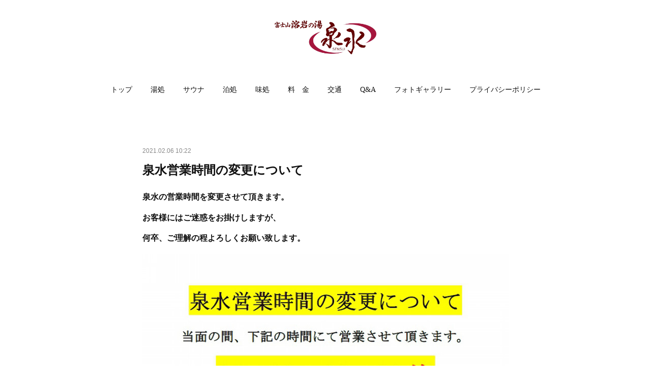

--- FILE ---
content_type: text/html; charset=utf-8
request_url: https://www.fuji-sensui.jp/posts/14128190
body_size: 8623
content:
<!doctype html>

            <html lang="ja" data-reactroot=""><head><meta charSet="UTF-8"/><meta http-equiv="X-UA-Compatible" content="IE=edge"/><meta name="viewport" content="width=device-width,user-scalable=no,initial-scale=1.0,minimum-scale=1.0,maximum-scale=1.0"/><title data-react-helmet="true">泉水営業時間の変更について | 【日帰り入浴】富士山溶岩の湯 泉水</title><link data-react-helmet="true" rel="canonical" href="https://www.fuji-sensui.jp/posts/14128190/"/><meta name="description" content="泉水の営業時間を変更させて頂きます。お客様にはご迷惑をお掛けしますが、何卒、ご理解の程よろしくお願い致します。"/><meta name="google-site-verification" content="XvXPwjuPQz5-gv8b7Urjfsvt-fumfU-1AGpIq5nufG4"/><meta property="fb:app_id" content="522776621188656"/><meta property="og:url" content="https://www.fuji-sensui.jp/posts/14128190"/><meta property="og:type" content="article"/><meta property="og:title" content="泉水営業時間の変更について"/><meta property="og:description" content="泉水の営業時間を変更させて頂きます。お客様にはご迷惑をお掛けしますが、何卒、ご理解の程よろしくお願い致します。"/><meta property="og:image" content="https://cdn.amebaowndme.com/madrid-prd/madrid-web/images/sites/680222/ca307c2dd68cc09d9981a9f6473dab35_1f45903e03bf08f9cb8cf81f1b22045c.jpg"/><meta property="og:site_name" content="【日帰り入浴】富士山溶岩の湯 泉水"/><meta property="og:locale" content="ja_JP"/><meta name="twitter:card" content="summary_large_image"/><meta name="twitter:site" content="@amebaownd"/><meta name="twitter:title" content="泉水営業時間の変更について | 【日帰り入浴】富士山溶岩の湯 泉水"/><meta name="twitter:description" content="泉水の営業時間を変更させて頂きます。お客様にはご迷惑をお掛けしますが、何卒、ご理解の程よろしくお願い致します。"/><meta name="twitter:image" content="https://cdn.amebaowndme.com/madrid-prd/madrid-web/images/sites/680222/ca307c2dd68cc09d9981a9f6473dab35_1f45903e03bf08f9cb8cf81f1b22045c.jpg"/><meta name="twitter:app:id:iphone" content="911640835"/><meta name="twitter:app:url:iphone" content="amebaownd://public/sites/680222/posts/14128190"/><meta name="twitter:app:id:googleplay" content="jp.co.cyberagent.madrid"/><meta name="twitter:app:url:googleplay" content="amebaownd://public/sites/680222/posts/14128190"/><meta name="twitter:app:country" content="US"/><link rel="amphtml" href="https://amp.amebaownd.com/posts/14128190"/><link rel="alternate" type="application/rss+xml" title="【日帰り入浴】富士山溶岩の湯 泉水" href="https://www.fuji-sensui.jp/rss.xml"/><link rel="alternate" type="application/atom+xml" title="【日帰り入浴】富士山溶岩の湯 泉水" href="https://www.fuji-sensui.jp/atom.xml"/><link rel="sitemap" type="application/xml" title="Sitemap" href="/sitemap.xml"/><link href="https://static.amebaowndme.com/madrid-frontend/css/user.min-a66be375c.css" rel="stylesheet" type="text/css"/><link href="https://static.amebaowndme.com/madrid-frontend/css/belle/index.min-a66be375c.css" rel="stylesheet" type="text/css"/><link rel="icon" href="https://cdn.amebaowndme.com/madrid-prd/madrid-web/images/sites/680222/1cb8ed5fe24ef2fec074c4267933c633_f41f12b1b804d5755c26c0accdcc658a.png?width=32&amp;height=32"/><link rel="apple-touch-icon" href="https://cdn.amebaowndme.com/madrid-prd/madrid-web/images/sites/680222/1cb8ed5fe24ef2fec074c4267933c633_f41f12b1b804d5755c26c0accdcc658a.png?width=180&amp;height=180"/><style id="site-colors" charSet="UTF-8">.u-nav-clr {
  color: #111111;
}
.u-nav-bdr-clr {
  border-color: #111111;
}
.u-nav-bg-clr {
  background-color: #eeeeee;
}
.u-nav-bg-bdr-clr {
  border-color: #eeeeee;
}
.u-site-clr {
  color: ;
}
.u-base-bg-clr {
  background-color: #ffffff;
}
.u-btn-clr {
  color: #aaaaaa;
}
.u-btn-clr:hover,
.u-btn-clr--active {
  color: rgba(170,170,170, 0.7);
}
.u-btn-clr--disabled,
.u-btn-clr:disabled {
  color: rgba(170,170,170, 0.5);
}
.u-btn-bdr-clr {
  border-color: #bbbbbb;
}
.u-btn-bdr-clr:hover,
.u-btn-bdr-clr--active {
  border-color: rgba(187,187,187, 0.7);
}
.u-btn-bdr-clr--disabled,
.u-btn-bdr-clr:disabled {
  border-color: rgba(187,187,187, 0.5);
}
.u-btn-bg-clr {
  background-color: #bbbbbb;
}
.u-btn-bg-clr:hover,
.u-btn-bg-clr--active {
  background-color: rgba(187,187,187, 0.7);
}
.u-btn-bg-clr--disabled,
.u-btn-bg-clr:disabled {
  background-color: rgba(187,187,187, 0.5);
}
.u-txt-clr {
  color: #111111;
}
.u-txt-clr--lv1 {
  color: rgba(17,17,17, 0.7);
}
.u-txt-clr--lv2 {
  color: rgba(17,17,17, 0.5);
}
.u-txt-clr--lv3 {
  color: rgba(17,17,17, 0.3);
}
.u-txt-bg-clr {
  background-color: #e7e7e7;
}
.u-lnk-clr,
.u-clr-area a {
  color: #b38d19;
}
.u-lnk-clr:visited,
.u-clr-area a:visited {
  color: rgba(179,141,25, 0.7);
}
.u-lnk-clr:hover,
.u-clr-area a:hover {
  color: rgba(179,141,25, 0.5);
}
.u-ttl-blk-clr {
  color: #111111;
}
.u-ttl-blk-bdr-clr {
  border-color: #111111;
}
.u-ttl-blk-bdr-clr--lv1 {
  border-color: #cfcfcf;
}
.u-bdr-clr {
  border-color: #e6e6e6;
}
.u-acnt-bdr-clr {
  border-color: #b38d19;
}
.u-acnt-bg-clr {
  background-color: #b38d19;
}
body {
  background-color: #ffffff;
}
blockquote {
  color: rgba(17,17,17, 0.7);
  border-left-color: #e6e6e6;
};</style><style id="user-css" charSet="UTF-8">;</style><style media="screen and (max-width: 800px)" id="user-sp-css" charSet="UTF-8">;</style><script>
              (function(i,s,o,g,r,a,m){i['GoogleAnalyticsObject']=r;i[r]=i[r]||function(){
              (i[r].q=i[r].q||[]).push(arguments)},i[r].l=1*new Date();a=s.createElement(o),
              m=s.getElementsByTagName(o)[0];a.async=1;a.src=g;m.parentNode.insertBefore(a,m)
              })(window,document,'script','//www.google-analytics.com/analytics.js','ga');
            </script></head><body id="mdrd-a66be375c" class="u-txt-clr u-base-bg-clr theme-belle plan-premium hide-owndbar "><noscript><iframe src="//www.googletagmanager.com/ns.html?id=GTM-PXK9MM" height="0" width="0" style="display:none;visibility:hidden"></iframe></noscript><script>
            (function(w,d,s,l,i){w[l]=w[l]||[];w[l].push({'gtm.start':
            new Date().getTime(),event:'gtm.js'});var f=d.getElementsByTagName(s)[0],
            j=d.createElement(s),dl=l!='dataLayer'?'&l='+l:'';j.async=true;j.src=
            '//www.googletagmanager.com/gtm.js?id='+i+dl;f.parentNode.insertBefore(j,f);
            })(window,document, 'script', 'dataLayer', 'GTM-PXK9MM');
            </script><div id="content"><div class="page " data-reactroot=""><div class="page__outer"><div class="page__inner u-base-bg-clr"><header class="page__header header"><div class="header__inner u-nav-bg-bdr-clr"><div class="site-icon"><div><img alt=""/></div></div><nav role="navigation" class="header__nav global-nav js-nav-overflow-criterion "><ul class="global-nav__list u-base-bg-clr u-nav-bg-bdr-clr "><li role="button" class="global-nav__item u-nav-bg-bdr-clr js-nav-item "><a target="" class="u-nav-clr u-font u-nav-bdr-clr" href="/">トップ</a></li><li role="button" class="global-nav__item u-nav-bg-bdr-clr js-nav-item "><a target="" class="u-nav-clr u-font u-nav-bdr-clr" href="/pages/2854825/page_201905091534">湯処</a></li><li role="button" class="global-nav__item u-nav-bg-bdr-clr js-nav-item "><a target="" class="u-nav-clr u-font u-nav-bdr-clr" href="/pages/4054173/page_202007151101">サウナ</a></li><li role="button" class="global-nav__item u-nav-bg-bdr-clr js-nav-item "><a href="http://www.fuyo-hs.jp/" target="_blank" class="u-nav-clr u-font u-nav-bdr-clr">泊処</a></li><li role="button" class="global-nav__item u-nav-bg-bdr-clr js-nav-item "><a target="" class="u-nav-clr u-font u-nav-bdr-clr" href="/pages/2920954/page_201905271053">味処</a></li><li role="button" class="global-nav__item u-nav-bg-bdr-clr js-nav-item "><a target="" class="u-nav-clr u-font u-nav-bdr-clr" href="/pages/2924955/page_201905281028">料　金</a></li><li role="button" class="global-nav__item u-nav-bg-bdr-clr js-nav-item "><a target="" class="u-nav-clr u-font u-nav-bdr-clr" href="/pages/2858226/page_201905101509">交通</a></li><li role="button" class="global-nav__item u-nav-bg-bdr-clr js-nav-item "><a target="" class="u-nav-clr u-font u-nav-bdr-clr" href="/pages/2920865/page_201905271018">Q&amp;A</a></li><li role="button" class="global-nav__item u-nav-bg-bdr-clr js-nav-item "><a target="" class="u-nav-clr u-font u-nav-bdr-clr" href="/pages/2878402/page_201905161450">フォトギャラリー</a></li><li role="button" class="global-nav__item u-nav-bg-bdr-clr js-nav-item "><a target="" class="u-nav-clr u-font u-nav-bdr-clr" href="/pages/6783308/page_202302141617">プライバシーポリシー</a></li></ul></nav><button class="header__icon icon icon--menu2 u-nav-clr"></button></div></header><div><div class="page__main--outer"><div role="main" class="page__main page__main--blog-detail"><div class="section"><div class="blog-article-outer"><article class="blog-article"><div class="blog-article__inner"><div class="blog-article__header"><time class="blog-article__date u-txt-clr u-txt-clr--lv2" dateTime="2021-02-06T10:22:13Z">2021.02.06 10:22</time></div><div class="blog-article__content"><div class="blog-article__title blog-title"><h1 class="blog-title__text u-txt-clr">泉水営業時間の変更について</h1></div><div class="blog-article__body blog-body"><div class="blog-body__item"><div class="blog-body__text u-txt-clr u-clr-area" data-block-type="text"><h3>泉水の営業時間を変更させて頂きます。</h3><h3>お客様にはご迷惑をお掛けしますが、</h3><h3>何卒、ご理解の程よろしくお願い致します。</h3></div></div><div class="blog-body__item"><div class="img img__item-- img__item--fit"><div><img alt=""/></div></div></div></div></div><div class="blog-article__footer"><div class="bloginfo"><div class="bloginfo__category bloginfo-category"><ul class="bloginfo-category__list bloginfo-category-list"><li class="bloginfo-category-list__item"><a class="u-txt-clr u-txt-clr--lv2" href="/posts/categories/2372605">泉水<!-- -->(<!-- -->308<!-- -->)</a></li></ul></div></div><div class="reblog-btn-outer"><div class="reblog-btn-body"><button class="reblog-btn"><span class="reblog-btn__inner"><span class="icon icon--reblog2"></span></span></button></div></div></div></div><div class="complementary-outer complementary-outer--slot2"><div class="complementary complementary--shareButton "><div class="block-type--shareButton"><div class="share share--filled share--filled-4"><button class="share__btn--facebook share__btn share__btn--filled"><span aria-hidden="true" class="icon--facebook icon"></span></button><button class="share__btn--twitter share__btn share__btn--filled"><span aria-hidden="true" class="icon--twitter icon"></span></button><button class="share__btn--nanagogo share__btn share__btn--filled"><span aria-hidden="true" class="icon--nanagogo icon"></span></button></div></div></div><div class="complementary complementary--siteFollow "><div class="block-type--siteFollow"><div class="site-follow u-bdr-clr"><div class="site-follow__img"><div><img alt=""/></div></div><div class="site-follow__body"><p class="site-follow__title u-txt-clr"><span class="site-follow__title-inner ">【日帰り入浴】富士山溶岩の湯 泉水</span></p><p class="site-follow__text u-txt-clr u-txt-clr--lv1">日帰り入浴「富士山溶岩の湯　泉水」の公式サイト。富士山が見える絶景の露天風呂。富士急ハイランド・河口湖ICから車で２分。食事処・ビジネスホテルを併設。富士山登山、富士五湖観光にご利用下さい。</p><div class="site-follow__btn-outer"><button class="site-follow__btn site-follow__btn--yet"><div class="site-follow__btn-text"><span aria-hidden="true" class="site-follow__icon icon icon--plus"></span>フォロー</div></button></div></div></div></div></div><div class="complementary complementary--relatedPosts "><div class="block-type--relatedPosts"></div></div><div class="complementary complementary--postPrevNext "><div class="block-type--postPrevNext"><div class="pager pager--type1"><ul class="pager__list"><li class="pager__item pager__item--prev pager__item--bg"><a class="pager__item-inner " style="background-image:url(https://cdn.amebaowndme.com/madrid-prd/madrid-web/images/sites/680222/e9034c24adf52a9350cdf1eaf2f258c6_dd4163f08ae81f4de05e937897038935.jpg?width=400)" href="/posts/14478755"><time class="pager__date " dateTime="2021-02-15T12:17:32Z">2021.02.15 12:17</time><div><span class="pager__description ">泉水営業時間の変更について</span></div><span aria-hidden="true" class="pager__icon icon icon--disclosure-l4 "></span></a></li><li class="pager__item pager__item--next pager__item--bg"><a class="pager__item-inner " style="background-image:url(https://cdn.amebaowndme.com/madrid-prd/madrid-web/images/sites/680222/19a6da7a7fe77a6b5f4b4b6d480c8f69_18a725570882e76d02e3e83e149385d2.jpg?width=400)" href="/posts/13898059"><time class="pager__date " dateTime="2021-02-01T11:02:29Z">2021.02.01 11:02</time><div><span class="pager__description ">泉水営業時間のご案内</span></div><span aria-hidden="true" class="pager__icon icon icon--disclosure-r4 "></span></a></li></ul></div></div></div></div><div class="blog-article__comment"><div class="comment-list js-comment-list"><div><p class="comment-count u-txt-clr u-txt-clr--lv2"><span>0</span>コメント</p><ul><li class="comment-list__item comment-item js-comment-form"><div class="comment-item__body"><form class="comment-item__form u-bdr-clr "><div class="comment-item__form-head"><textarea type="text" id="post-comment" maxLength="1100" placeholder="コメントする..." class="comment-item__input"></textarea></div><div class="comment-item__form-foot"><p class="comment-item__count-outer"><span class="comment-item__count ">1000</span> / 1000</p><button type="submit" disabled="" class="comment-item__submit">投稿</button></div></form></div></li></ul></div></div></div><div class="pswp" tabindex="-1" role="dialog" aria-hidden="true"><div class="pswp__bg"></div><div class="pswp__scroll-wrap"><div class="pswp__container"><div class="pswp__item"></div><div class="pswp__item"></div><div class="pswp__item"></div></div><div class="pswp__ui pswp__ui--hidden"><div class="pswp__top-bar"><div class="pswp__counter"></div><button class="pswp__button pswp__button--close" title="Close (Esc)"></button><button class="pswp__button pswp__button--share" title="Share"></button><button class="pswp__button pswp__button--fs" title="Toggle fullscreen"></button><button class="pswp__button pswp__button--zoom" title="Zoom in/out"></button><div class="pswp__preloader"><div class="pswp__preloader__icn"><div class="pswp__preloader__cut"><div class="pswp__preloader__donut"></div></div></div></div></div><div class="pswp__share-modal pswp__share-modal--hidden pswp__single-tap"><div class="pswp__share-tooltip"></div></div><div class="pswp__button pswp__button--close pswp__close"><span class="pswp__close__item pswp__close"></span><span class="pswp__close__item pswp__close"></span></div><div class="pswp__bottom-bar"><button class="pswp__button pswp__button--arrow--left js-lightbox-arrow" title="Previous (arrow left)"></button><button class="pswp__button pswp__button--arrow--right js-lightbox-arrow" title="Next (arrow right)"></button></div><div class=""><div class="pswp__caption"><div class="pswp__caption"></div><div class="pswp__caption__link"><a class="js-link"></a></div></div></div></div></div></div></article></div></div></div></div></div><footer role="contentinfo" class="page__footer footer" style="opacity:1 !important;visibility:visible !important;text-indent:0 !important;overflow:visible !important;position:static !important"><div class="footer__inner u-bdr-clr " style="opacity:1 !important;visibility:visible !important;text-indent:0 !important;overflow:visible !important;display:block !important;transform:none !important"><div class="footer__item u-bdr-clr" style="opacity:1 !important;visibility:visible !important;text-indent:0 !important;overflow:visible !important;display:block !important;transform:none !important"><p class="footer__copyright u-font"><small class="u-txt-clr u-txt-clr--lv2 u-font" style="color:rgba(17,17,17, 0.5) !important">Copyright © <!-- -->2026<!-- --> <!-- -->【日帰り入浴】富士山溶岩の湯 泉水<!-- -->.</small></p></div></div></footer></div></div><div class="toast"></div></div></div><script charSet="UTF-8">window.mdrdEnv="prd";</script><script charSet="UTF-8">window.INITIAL_STATE={"authenticate":{"authCheckCompleted":false,"isAuthorized":false},"blogPostReblogs":{},"category":{},"currentSite":{"fetching":false,"status":null,"site":{}},"shopCategory":{},"categories":{},"notifications":{},"page":{},"paginationTitle":{},"postArchives":{},"postComments":{"14128190":{"data":[],"pagination":{"total":0,"offset":0,"limit":3,"cursors":{"after":"","before":""}},"fetching":false},"submitting":false,"postStatus":null},"postDetail":{"postDetail-blogPostId:14128190":{"fetching":false,"loaded":true,"meta":{"code":200},"data":{"id":"14128190","userId":"818352","siteId":"680222","status":"publish","title":"泉水営業時間の変更について","contents":[{"type":"text","format":"html","value":"\u003Ch3\u003E泉水の営業時間を変更させて頂きます。\u003C\u002Fh3\u003E\u003Ch3\u003Eお客様にはご迷惑をお掛けしますが、\u003C\u002Fh3\u003E\u003Ch3\u003E何卒、ご理解の程よろしくお願い致します。\u003C\u002Fh3\u003E"},{"type":"image","fit":true,"scale":1,"align":"","url":"https:\u002F\u002Fcdn.amebaowndme.com\u002Fmadrid-prd\u002Fmadrid-web\u002Fimages\u002Fsites\u002F680222\u002Fca307c2dd68cc09d9981a9f6473dab35_1f45903e03bf08f9cb8cf81f1b22045c.jpg","link":"","width":827,"height":584,"target":"_self","lightboxIndex":0}],"urlPath":"","publishedUrl":"https:\u002F\u002Fwww.fuji-sensui.jp\u002Fposts\u002F14128190","ogpDescription":"","ogpImageUrl":"","contentFiltered":"","viewCount":0,"commentCount":0,"reblogCount":0,"prevBlogPost":{"id":"14478755","title":"泉水営業時間の変更について","summary":"泉水の営業時間を変更させて頂きます。お客様にはご迷惑をお掛けしますが、何卒、ご理解の程よろしくお願い致します。","imageUrl":"https:\u002F\u002Fcdn.amebaowndme.com\u002Fmadrid-prd\u002Fmadrid-web\u002Fimages\u002Fsites\u002F680222\u002Fe9034c24adf52a9350cdf1eaf2f258c6_dd4163f08ae81f4de05e937897038935.jpg","publishedAt":"2021-02-15T12:17:32Z"},"nextBlogPost":{"id":"13898059","title":"泉水営業時間のご案内","summary":"電気設備工事の為、２月１５日の営業時間を変更させて頂きます。12：00～22：00迄(最終入館時間21：30)お客様にはご迷惑をお掛けしますが、何卒ご理解の程よろしくお願い致します。ご来館の際にはお時間お間違いの無いようお越しくださいませ。","imageUrl":"https:\u002F\u002Fcdn.amebaowndme.com\u002Fmadrid-prd\u002Fmadrid-web\u002Fimages\u002Fsites\u002F680222\u002F19a6da7a7fe77a6b5f4b4b6d480c8f69_18a725570882e76d02e3e83e149385d2.jpg","publishedAt":"2021-02-01T11:02:29Z"},"rebloggedPost":false,"blogCategories":[{"id":"2372605","siteId":"680222","label":"泉水","publishedCount":308,"createdAt":"2019-09-10T06:54:34Z","updatedAt":"2025-12-29T13:21:39Z"}],"user":{"id":"818352","nickname":"fuyo","description":"","official":false,"photoUrl":"https:\u002F\u002Fprofile-api.ameba.jp\u002Fv2\u002Fas\u002Fj4f1ec24cd800b1533f9c667196f9de993334477\u002FprofileImage?cat=300","followingCount":2,"createdAt":"2019-03-12T07:08:22Z","updatedAt":"2026-01-15T06:12:25Z"},"updateUser":{"id":"818352","nickname":"fuyo","description":"","official":false,"photoUrl":"https:\u002F\u002Fprofile-api.ameba.jp\u002Fv2\u002Fas\u002Fj4f1ec24cd800b1533f9c667196f9de993334477\u002FprofileImage?cat=300","followingCount":2,"createdAt":"2019-03-12T07:08:22Z","updatedAt":"2026-01-15T06:12:25Z"},"comments":{"pagination":{"total":0,"offset":0,"limit":3,"cursors":{"after":"","before":""}},"data":[]},"publishedAt":"2021-02-06T10:22:13Z","createdAt":"2021-02-06T10:22:24Z","updatedAt":"2021-02-06T10:22:24Z","version":1}}},"postList":{},"shopList":{},"shopItemDetail":{},"pureAd":{},"keywordSearch":{},"proxyFrame":{"loaded":false},"relatedPostList":{},"route":{"route":{"path":"\u002Fposts\u002F:blog_post_id","component":function Connect(props, context) {
        _classCallCheck(this, Connect);

        var _this = _possibleConstructorReturn(this, _Component.call(this, props, context));

        _this.version = version;
        _this.store = props.store || context.store;

        (0, _invariant2["default"])(_this.store, 'Could not find "store" in either the context or ' + ('props of "' + connectDisplayName + '". ') + 'Either wrap the root component in a <Provider>, ' + ('or explicitly pass "store" as a prop to "' + connectDisplayName + '".'));

        var storeState = _this.store.getState();
        _this.state = { storeState: storeState };
        _this.clearCache();
        return _this;
      },"route":{"id":"0","type":"blog_post_detail","idForType":"0","title":"","urlPath":"\u002Fposts\u002F:blog_post_id","isHomePage":false}},"params":{"blog_post_id":"14128190"},"location":{"pathname":"\u002Fposts\u002F14128190","search":"","hash":"","action":"POP","key":"4giw08","query":{}}},"siteConfig":{"tagline":"日帰り入浴「富士山溶岩の湯　泉水」の公式サイト。富士山が見える絶景の露天風呂。富士急ハイランド・河口湖ICから車で２分。食事処・ビジネスホテルを併設。富士山登山、富士五湖観光にご利用下さい。","title":"【日帰り入浴】富士山溶岩の湯 泉水","copyright":"","iconUrl":"https:\u002F\u002Fcdn.amebaowndme.com\u002Fmadrid-prd\u002Fmadrid-web\u002Fimages\u002Fsites\u002F680222\u002F13589c068423f4310f5c79c3df156c49_f4c454592d07f30abfb0571e9997fd75.png","logoUrl":"https:\u002F\u002Fcdn.amebaowndme.com\u002Fmadrid-prd\u002Fmadrid-web\u002Fimages\u002Fsites\u002F680222\u002F3aa4f9e142c2b86e5cd4f0a0a5208bf8_5f8d655e38024912162db31795651a76.png","coverImageUrl":"https:\u002F\u002Fcdn.amebaowndme.com\u002Fmadrid-prd\u002Fmadrid-web\u002Fimages\u002Fsites\u002F680222\u002F277ae9f7519c041026086f3cfe9f08cb_1dcdcdbe628964f4011fe4b4b71fb5da.jpg","homePageId":"2854827","siteId":"680222","siteCategoryIds":[],"themeId":"8","theme":"belle","shopId":"","openedShop":false,"shop":{"law":{"userType":"","corporateName":"","firstName":"","lastName":"","zipCode":"","prefecture":"","address":"","telNo":"","aboutContact":"","aboutPrice":"","aboutPay":"","aboutService":"","aboutReturn":""},"privacyPolicy":{"operator":"","contact":"","collectAndUse":"","restrictionToThirdParties":"","supervision":"","disclosure":"","cookie":""}},"user":{"id":"818352","nickname":"fuyo","photoUrl":"","createdAt":"2019-03-12T07:08:22Z","updatedAt":"2026-01-15T06:12:25Z"},"commentApproval":"accept","plan":{"id":"6","name":"premium-annual","ownd_header":true,"powered_by":true,"pure_ads":true},"verifiedType":"general","navigations":[{"title":"トップ","urlPath":".\u002F","target":"_self","pageId":"2854827"},{"title":"湯処","urlPath":".\u002Fpages\u002F2854825\u002Fpage_201905091534","target":"_self","pageId":"2854825"},{"title":"サウナ","urlPath":".\u002Fpages\u002F4054173\u002Fpage_202007151101","target":"_self","pageId":"4054173"},{"title":"泊処","urlPath":"http:\u002F\u002Fwww.fuyo-hs.jp\u002F","target":"_blank","pageId":"0"},{"title":"味処","urlPath":".\u002Fpages\u002F2920954\u002Fpage_201905271053","target":"_self","pageId":"2920954"},{"title":"料　金","urlPath":".\u002Fpages\u002F2924955\u002Fpage_201905281028","target":"_self","pageId":"2924955"},{"title":"交通","urlPath":".\u002Fpages\u002F2858226\u002Fpage_201905101509","target":"_self","pageId":"2858226"},{"title":"Q&A","urlPath":".\u002Fpages\u002F2920865\u002Fpage_201905271018","target":"_self","pageId":"2920865"},{"title":"フォトギャラリー","urlPath":".\u002Fpages\u002F2878402\u002Fpage_201905161450","target":"_self","pageId":"2878402"},{"title":"プライバシーポリシー","urlPath":".\u002Fpages\u002F6783308\u002Fpage_202302141617","target":"_self","pageId":"6783308"}],"routings":[{"id":"0","type":"blog","idForType":"0","title":"","urlPath":"\u002Fposts\u002Fpage\u002F:page_num","isHomePage":false},{"id":"0","type":"blog_post_archive","idForType":"0","title":"","urlPath":"\u002Fposts\u002Farchives\u002F:yyyy\u002F:mm","isHomePage":false},{"id":"0","type":"blog_post_archive","idForType":"0","title":"","urlPath":"\u002Fposts\u002Farchives\u002F:yyyy\u002F:mm\u002Fpage\u002F:page_num","isHomePage":false},{"id":"0","type":"blog_post_category","idForType":"0","title":"","urlPath":"\u002Fposts\u002Fcategories\u002F:category_id","isHomePage":false},{"id":"0","type":"blog_post_category","idForType":"0","title":"","urlPath":"\u002Fposts\u002Fcategories\u002F:category_id\u002Fpage\u002F:page_num","isHomePage":false},{"id":"0","type":"author","idForType":"0","title":"","urlPath":"\u002Fauthors\u002F:user_id","isHomePage":false},{"id":"0","type":"author","idForType":"0","title":"","urlPath":"\u002Fauthors\u002F:user_id\u002Fpage\u002F:page_num","isHomePage":false},{"id":"0","type":"blog_post_category","idForType":"0","title":"","urlPath":"\u002Fposts\u002Fcategory\u002F:category_id","isHomePage":false},{"id":"0","type":"blog_post_category","idForType":"0","title":"","urlPath":"\u002Fposts\u002Fcategory\u002F:category_id\u002Fpage\u002F:page_num","isHomePage":false},{"id":"0","type":"blog_post_detail","idForType":"0","title":"","urlPath":"\u002Fposts\u002F:blog_post_id","isHomePage":false},{"id":"0","type":"keywordSearch","idForType":"0","title":"","urlPath":"\u002Fsearch\u002Fq\u002F:query","isHomePage":false},{"id":"0","type":"keywordSearch","idForType":"0","title":"","urlPath":"\u002Fsearch\u002Fq\u002F:query\u002Fpage\u002F:page_num","isHomePage":false},{"id":"8047976","type":"static","idForType":"0","title":"ページ","urlPath":"\u002Fpages\u002F8047976\u002F","isHomePage":false},{"id":"8047976","type":"static","idForType":"0","title":"ページ","urlPath":"\u002Fpages\u002F8047976\u002F:url_path","isHomePage":false},{"id":"6783308","type":"static","idForType":"0","title":"プライバシーポリシー","urlPath":"\u002Fpages\u002F6783308\u002F","isHomePage":false},{"id":"6783308","type":"static","idForType":"0","title":"プライバシーポリシー","urlPath":"\u002Fpages\u002F6783308\u002F:url_path","isHomePage":false},{"id":"4054173","type":"static","idForType":"0","title":"サウナ","urlPath":"\u002Fpages\u002F4054173\u002F","isHomePage":false},{"id":"4054173","type":"static","idForType":"0","title":"サウナ","urlPath":"\u002Fpages\u002F4054173\u002F:url_path","isHomePage":false},{"id":"2924955","type":"static","idForType":"0","title":"料　金","urlPath":"\u002Fpages\u002F2924955\u002F","isHomePage":false},{"id":"2924955","type":"static","idForType":"0","title":"料　金","urlPath":"\u002Fpages\u002F2924955\u002F:url_path","isHomePage":false},{"id":"2920954","type":"static","idForType":"0","title":"味処","urlPath":"\u002Fpages\u002F2920954\u002F","isHomePage":false},{"id":"2920954","type":"static","idForType":"0","title":"味処","urlPath":"\u002Fpages\u002F2920954\u002F:url_path","isHomePage":false},{"id":"2920865","type":"static","idForType":"0","title":"Q&A","urlPath":"\u002Fpages\u002F2920865\u002F","isHomePage":false},{"id":"2920865","type":"static","idForType":"0","title":"Q&A","urlPath":"\u002Fpages\u002F2920865\u002F:url_path","isHomePage":false},{"id":"2878402","type":"static","idForType":"0","title":"フォトギャラリー","urlPath":"\u002Fpages\u002F2878402\u002F","isHomePage":false},{"id":"2878402","type":"static","idForType":"0","title":"フォトギャラリー","urlPath":"\u002Fpages\u002F2878402\u002F:url_path","isHomePage":false},{"id":"2858226","type":"static","idForType":"0","title":"交通","urlPath":"\u002Fpages\u002F2858226\u002F","isHomePage":false},{"id":"2858226","type":"static","idForType":"0","title":"交通","urlPath":"\u002Fpages\u002F2858226\u002F:url_path","isHomePage":false},{"id":"2854827","type":"static","idForType":"0","title":"トップ","urlPath":"\u002Fpages\u002F2854827\u002F","isHomePage":true},{"id":"2854827","type":"static","idForType":"0","title":"トップ","urlPath":"\u002Fpages\u002F2854827\u002F:url_path","isHomePage":true},{"id":"2854825","type":"static","idForType":"0","title":"湯処","urlPath":"\u002Fpages\u002F2854825\u002F","isHomePage":false},{"id":"2854825","type":"static","idForType":"0","title":"湯処","urlPath":"\u002Fpages\u002F2854825\u002F:url_path","isHomePage":false},{"id":"2854827","type":"static","idForType":"0","title":"トップ","urlPath":"\u002F","isHomePage":true}],"siteColors":{"navigationBackground":"#eeeeee","navigationText":"#111111","siteTitleText":"","background":"#ffffff","buttonBackground":"#bbbbbb","buttonText":"#aaaaaa","text":"#111111","link":"#b38d19","titleBlock":"#111111","border":"#e6e6e6","accent":"#b38d19"},"wovnioAttribute":"","useAuthorBlock":false,"twitterHashtags":"","createdAt":"2019-04-26T06:57:43Z","seoTitle":"日帰り入浴【富士山溶岩の湯 泉水】山梨県の富士急ハイランド・河口湖ICより車2分です。","isPreview":false,"siteCategory":[],"previewPost":null,"previewShopItem":null,"hasAmebaIdConnection":false,"serverTime":"2026-01-20T04:10:24Z","complementaries":{"2":{"contents":{"layout":{"rows":[{"columns":[{"blocks":[{"type":"shareButton","design":"filled","providers":["facebook","twitter","nanagogo","line"]},{"type":"siteFollow","description":""},{"type":"relatedPosts","layoutType":"listl","showHeading":true,"heading":"関連記事","limit":3},{"type":"postPrevNext","showImage":true}]}]}]}},"created_at":"2019-04-26T06:57:43Z","updated_at":"2019-04-26T06:57:43Z"},"11":{"contents":{"layout":{"rows":[{"columns":[{"blocks":[{"type":"siteFollow","description":""},{"type":"post","mode":"summary","title":"記事一覧","buttonTitle":"","limit":5,"layoutType":"sidebarm","categoryIds":"","showTitle":true,"showButton":true,"sortType":"recent"},{"type":"postsCategory","heading":"カテゴリ","showHeading":true,"showCount":true,"design":"tagcloud"},{"type":"postsArchive","heading":"アーカイブ","showHeading":true,"design":"accordion"},{"type":"keywordSearch","heading":"","showHeading":false}]}]}]}},"created_at":"2019-04-26T06:57:43Z","updated_at":"2019-04-26T06:57:43Z"}},"siteColorsCss":".u-nav-clr {\n  color: #111111;\n}\n.u-nav-bdr-clr {\n  border-color: #111111;\n}\n.u-nav-bg-clr {\n  background-color: #eeeeee;\n}\n.u-nav-bg-bdr-clr {\n  border-color: #eeeeee;\n}\n.u-site-clr {\n  color: ;\n}\n.u-base-bg-clr {\n  background-color: #ffffff;\n}\n.u-btn-clr {\n  color: #aaaaaa;\n}\n.u-btn-clr:hover,\n.u-btn-clr--active {\n  color: rgba(170,170,170, 0.7);\n}\n.u-btn-clr--disabled,\n.u-btn-clr:disabled {\n  color: rgba(170,170,170, 0.5);\n}\n.u-btn-bdr-clr {\n  border-color: #bbbbbb;\n}\n.u-btn-bdr-clr:hover,\n.u-btn-bdr-clr--active {\n  border-color: rgba(187,187,187, 0.7);\n}\n.u-btn-bdr-clr--disabled,\n.u-btn-bdr-clr:disabled {\n  border-color: rgba(187,187,187, 0.5);\n}\n.u-btn-bg-clr {\n  background-color: #bbbbbb;\n}\n.u-btn-bg-clr:hover,\n.u-btn-bg-clr--active {\n  background-color: rgba(187,187,187, 0.7);\n}\n.u-btn-bg-clr--disabled,\n.u-btn-bg-clr:disabled {\n  background-color: rgba(187,187,187, 0.5);\n}\n.u-txt-clr {\n  color: #111111;\n}\n.u-txt-clr--lv1 {\n  color: rgba(17,17,17, 0.7);\n}\n.u-txt-clr--lv2 {\n  color: rgba(17,17,17, 0.5);\n}\n.u-txt-clr--lv3 {\n  color: rgba(17,17,17, 0.3);\n}\n.u-txt-bg-clr {\n  background-color: #e7e7e7;\n}\n.u-lnk-clr,\n.u-clr-area a {\n  color: #b38d19;\n}\n.u-lnk-clr:visited,\n.u-clr-area a:visited {\n  color: rgba(179,141,25, 0.7);\n}\n.u-lnk-clr:hover,\n.u-clr-area a:hover {\n  color: rgba(179,141,25, 0.5);\n}\n.u-ttl-blk-clr {\n  color: #111111;\n}\n.u-ttl-blk-bdr-clr {\n  border-color: #111111;\n}\n.u-ttl-blk-bdr-clr--lv1 {\n  border-color: #cfcfcf;\n}\n.u-bdr-clr {\n  border-color: #e6e6e6;\n}\n.u-acnt-bdr-clr {\n  border-color: #b38d19;\n}\n.u-acnt-bg-clr {\n  background-color: #b38d19;\n}\nbody {\n  background-color: #ffffff;\n}\nblockquote {\n  color: rgba(17,17,17, 0.7);\n  border-left-color: #e6e6e6;\n}","siteFont":{"id":"1","name":"Georgia"},"siteCss":"","siteSpCss":"","meta":{"Title":"泉水営業時間の変更について | 日帰り入浴【富士山溶岩の湯 泉水】山梨県の富士急ハイランド・河口湖ICより車2分です。","Description":"泉水の営業時間を変更させて頂きます。お客様にはご迷惑をお掛けしますが、何卒、ご理解の程よろしくお願い致します。","Keywords":"","Noindex":false,"Nofollow":false,"CanonicalUrl":"https:\u002F\u002Fwww.fuji-sensui.jp\u002Fposts\u002F14128190","AmpHtml":"https:\u002F\u002Famp.amebaownd.com\u002Fposts\u002F14128190","DisabledFragment":false,"OgMeta":{"Type":"article","Title":"泉水営業時間の変更について","Description":"泉水の営業時間を変更させて頂きます。お客様にはご迷惑をお掛けしますが、何卒、ご理解の程よろしくお願い致します。","Image":"https:\u002F\u002Fcdn.amebaowndme.com\u002Fmadrid-prd\u002Fmadrid-web\u002Fimages\u002Fsites\u002F680222\u002Fca307c2dd68cc09d9981a9f6473dab35_1f45903e03bf08f9cb8cf81f1b22045c.jpg","SiteName":"【日帰り入浴】富士山溶岩の湯 泉水","Locale":"ja_JP"},"DeepLinkMeta":{"Ios":{"Url":"amebaownd:\u002F\u002Fpublic\u002Fsites\u002F680222\u002Fposts\u002F14128190","AppStoreId":"911640835","AppName":"Ameba Ownd"},"Android":{"Url":"amebaownd:\u002F\u002Fpublic\u002Fsites\u002F680222\u002Fposts\u002F14128190","AppName":"Ameba Ownd","Package":"jp.co.cyberagent.madrid"},"WebUrl":"https:\u002F\u002Fwww.fuji-sensui.jp\u002Fposts\u002F14128190"},"TwitterCard":{"Type":"summary_large_image","Site":"@amebaownd","Creator":"","Title":"泉水営業時間の変更について | 【日帰り入浴】富士山溶岩の湯 泉水","Description":"泉水の営業時間を変更させて頂きます。お客様にはご迷惑をお掛けしますが、何卒、ご理解の程よろしくお願い致します。","Image":"https:\u002F\u002Fcdn.amebaowndme.com\u002Fmadrid-prd\u002Fmadrid-web\u002Fimages\u002Fsites\u002F680222\u002Fca307c2dd68cc09d9981a9f6473dab35_1f45903e03bf08f9cb8cf81f1b22045c.jpg"},"TwitterAppCard":{"CountryCode":"US","IPhoneAppId":"911640835","AndroidAppPackageName":"jp.co.cyberagent.madrid","CustomUrl":"amebaownd:\u002F\u002Fpublic\u002Fsites\u002F680222\u002Fposts\u002F14128190"},"SiteName":"【日帰り入浴】富士山溶岩の湯 泉水","ImageUrl":"https:\u002F\u002Fcdn.amebaowndme.com\u002Fmadrid-prd\u002Fmadrid-web\u002Fimages\u002Fsites\u002F680222\u002Fca307c2dd68cc09d9981a9f6473dab35_1f45903e03bf08f9cb8cf81f1b22045c.jpg","FacebookAppId":"522776621188656","InstantArticleId":"","FaviconUrl":"https:\u002F\u002Fcdn.amebaowndme.com\u002Fmadrid-prd\u002Fmadrid-web\u002Fimages\u002Fsites\u002F680222\u002F1cb8ed5fe24ef2fec074c4267933c633_f41f12b1b804d5755c26c0accdcc658a.png?width=32&height=32","AppleTouchIconUrl":"https:\u002F\u002Fcdn.amebaowndme.com\u002Fmadrid-prd\u002Fmadrid-web\u002Fimages\u002Fsites\u002F680222\u002F1cb8ed5fe24ef2fec074c4267933c633_f41f12b1b804d5755c26c0accdcc658a.png?width=180&height=180","RssItems":[{"title":"【日帰り入浴】富士山溶岩の湯 泉水","url":"https:\u002F\u002Fwww.fuji-sensui.jp\u002Frss.xml"}],"AtomItems":[{"title":"【日帰り入浴】富士山溶岩の湯 泉水","url":"https:\u002F\u002Fwww.fuji-sensui.jp\u002Fatom.xml"}]},"googleConfig":{"TrackingCode":"UA-160271495-1","SiteVerificationCode":"XvXPwjuPQz5-gv8b7Urjfsvt-fumfU-1AGpIq5nufG4"},"lanceTrackingUrl":"","FRM_ID_SIGNUP":"c.ownd-sites_r.ownd-sites_680222","landingPageParams":{"domain":"www.fuji-sensui.jp","protocol":"https","urlPath":"\u002Fposts\u002F14128190"}},"siteFollow":{},"siteServiceTokens":{},"snsFeed":{},"toastMessages":{"messages":[]},"user":{"loaded":false,"me":{}},"userSites":{"fetching":null,"sites":[]},"userSiteCategories":{}};</script><script src="https://static.amebaowndme.com/madrid-metro/js/belle-c961039a0e890b88fbda.js" charSet="UTF-8"></script><style charSet="UTF-8">      .u-font {
        font-family: Georgia, serif;
      }    </style></body></html>